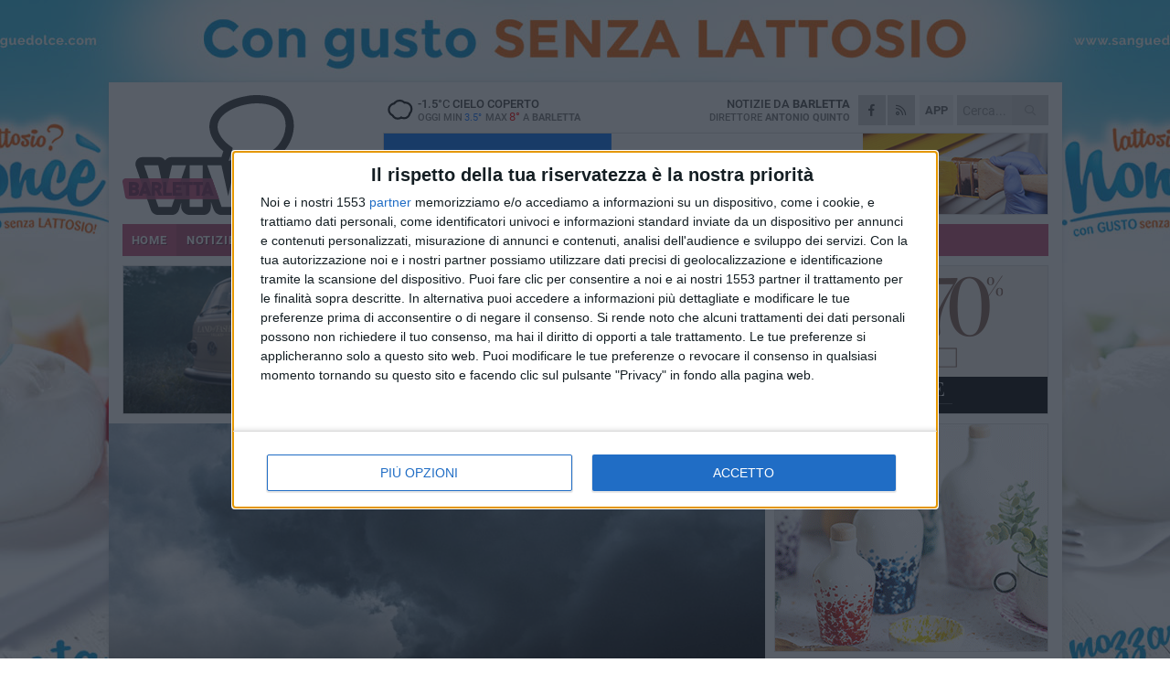

--- FILE ---
content_type: text/html; charset=utf-8
request_url: https://www.barlettaviva.it/notizie/allerta-meteo-gialla-in-puglia-compresa-anche-barletta/
body_size: 19171
content:
<!DOCTYPE html>
<html lang="it" class="response svg fxd ">
<head prefix="og: http://ogp.me/ns# fb: http://ogp.me/ns/fb#">
    <title>Allerta meteo gialla in Puglia, compresa anche Barletta</title>
    <meta name="description" content="Previste precipitazioni isolate su zone interne " />
<meta name="viewport" content="width=device-width, initial-scale=1.0">    <meta name="apple-mobile-web-app-title" content="BarlettaViva">
    <meta name="apple-mobile-web-app-status-bar-style" content="black-translucent">
<link rel="canonical" href="https://www.barlettaviva.it/notizie/allerta-meteo-gialla-in-puglia-compresa-anche-barletta/" />    <link rel="amphtml" href="https://www.barlettaviva.it/amp/notizie/allerta-meteo-gialla-in-puglia-compresa-anche-barletta/" />                    <link rel="apple-touch-icon" href="https://static.gocity.it/barlettaviva/img/touch-60.png">
    <link rel="apple-touch-icon" sizes="76x76" href="https://static.gocity.it/barlettaviva/img/touch-76.png">
    <link rel="apple-touch-icon" sizes="120x120" href="https://static.gocity.it/barlettaviva/img/touch-120.png">
    <link rel="apple-touch-icon" sizes="152x152" href="https://static.gocity.it/barlettaviva/img/touch-152.png">
    <link rel="icon" href="https://static.gocity.it/barlettaviva/img/favicon.ico" type="image/x-icon" />
    <link rel="icon" type="image/png" href="https://static.gocity.it/barlettaviva/img/favicon-32x32.png" sizes="32x32" />
    <link rel="icon" type="image/png" href="https://static.gocity.it/barlettaviva/img/favicon-16x16.png" sizes="16x16" />
    <link rel="alternate" type="application/rss+xml" href="https://www.barlettaviva.it/rss/" title="RSS feed BarlettaViva" />
    <meta property="og:type" content="article" />
<meta property="og:url" content="https://www.barlettaviva.it/notizie/allerta-meteo-gialla-in-puglia-compresa-anche-barletta/" />    <meta property="og:site_name" content="BarlettaViva" />
<meta property="fb:app_id" content="2739782986146343" />    <meta property="fb:pages" content="293345497210" /><meta property="article:publisher" content="293345497210" />    <meta property="og:title" content="Allerta meteo gialla in Puglia, compresa anche Barletta" />
    <meta property="og:description" content="Previste precipitazioni isolate su zone interne " />
    <meta property="og:image" content="https://barletta.gocity.it/library/media/maltempo(2).jpg" />
    <meta property="article:section" content="Territorio" />
    <meta property="article:published_time" content="2022-05-17T13:25:24 GMT" />
    <meta property="article:modified_time" content="2022-05-17T13:25:24 GMT" />
<meta name="language" content="italian" /><meta name="google-site-verification" content="lVZ2xRKZZinZeINxsKhH4pQiCslo1ySSQ0WLlWmDSqc" /><meta name="msvalidate.01" content="4BFAE9A7E4A3E9C22EA5C6CCD2C5FDE3" /><meta name="propeller" content="97c703d086db92c5be0a581ac6a485ef" />    <link href="/bundles/css?v=dEeyNGnslQSdMQALmI0cEwyeZYLMDaeLtsKTp10fewU1" rel="preload" as="style" /><link href="/bundles/css?v=dEeyNGnslQSdMQALmI0cEwyeZYLMDaeLtsKTp10fewU1" rel="stylesheet"/>

    <link href="/bundles/deferred?v=EI2w7refD0IkrP_INU39w6BvGGKgAPw3aeDdDjBHlqI1" rel="preload" as="style" /><link href="/bundles/deferred?v=EI2w7refD0IkrP_INU39w6BvGGKgAPw3aeDdDjBHlqI1" rel="stylesheet"/>

    <link href="/bundles/icons?v=6URXDt_XKQp7_YTGi-536yZGVljGYpsX7yKYSj3eWm01" rel="preload" as="style" /><link href="/bundles/icons?v=6URXDt_XKQp7_YTGi-536yZGVljGYpsX7yKYSj3eWm01" rel="stylesheet"/>

    <link href="/style?v=142320" rel="stylesheet"><link href="/style?v=142320" rel="stylesheet" /><style>.svg #site-logo { background-image: url('https://static.gocity.it/barlettaviva/img/logo.svg');} .xmas.svg #site-logo { background-image: url('https://static.gocity.it/barlettaviva/img/logo-xmas.svg');} .svg .report-index #site .content, .report #site .content .section-logo span {background-image:url('https://static.gocity.it/barlettaviva/img/ireport.svg');} @media only screen and (max-width: 1023px) {.response.svg .collapse #site-logo { background-image: url('https://static.gocity.it/barlettaviva/img/logo-text-inv.svg'); }.response.svg.xmas .collapse #site-logo { background-image: url('https://static.gocity.it/barlettaviva/img/logo-text-inv-xmas.svg');}}
.ads-exp, .ads-exp a{max-height:70px;}</style>
    <script type="application/ld+json">[{ "@context": "http://schema.org", "@type":"WebSite","@id":"#website","name":"BarlettaViva", "alternateName":"BarlettaViva", "url":"https://www.barlettaviva.it", "potentialAction":{ "@type":"SearchAction","target":"https://www.barlettaviva.it/cerca/?search={search_term_string}","query-input":"required name=search_term_string"}}, { "@context": "http://schema.org", "@type":"Organization","@id":"#organization","name":"Viva Network","url":"http://www.vivanetwork.it", "logo":"http://www.vivanetwork.it/images/viva-network-logo.png", "sameAs":["https://www.facebook.com/viva24/"]}]</script>
    
        <script type="application/ld+json">{ "@context": "http://schema.org", "@type" : "NewsArticle", "headline" : "Allerta meteo gialla in Puglia, compresa anche Barletta", "alternativeHeadline" : "Allerta meteo gialla in Puglia, compresa anche Barletta. Previste precipitazioni isolate su zone interne ", "articleSection": "Territorio", "author":{"@type":"Person","name":"La Redazione"}, "dateCreated" : "2022-05-17T13:25:24Z", "datePublished" : "2022-05-17T13:25:24Z", "dateModified" : "2022-05-17T13:25:24Z", "publisher":{"@type":"Organization","name":"BarlettaViva", "logo":{"@type":"ImageObject","url":"https://static.gocity.it/barlettaviva/img/logo-text.png", "width" : 285, "height" : 30}}, "description" : "La sezione regionale della Protezione Civile ha diramato un'allerta meteo gialla relativa al territorio biscegliese e a tutta la Puglia, compresa anche Barletta, per rischio idrogeologico dovuto a temporali, attraverso il bollettino numero 137. Il provvedimento di potenziale criticità sarà in vigore fino alle ore 20 di martedì 17 maggio.Secondo il bollettino meteo, sono previste precipitazioni isolate su zone interne, a prevalente carattere di rovescio o temporale a evoluzione pomeridiana, con quantitativi cumulati generalmente deboli.", "mainEntityOfPage":{"@type":"URL"}, "url" : "https://www.barlettaviva.it/notizie/allerta-meteo-gialla-in-puglia-compresa-anche-barletta/", "image":{"@type":"ImageObject","url":"https://barletta.gocity.it/library/media/maltempo(2).jpg", "width":986, "height":657}}</script>

    
        <style>
    .bubble-color .btn.btn-action { background-color: #3B5734; border-color: #526C4B; box-shadow: 0px 1px 0px #32492C; }
    .bubble-color h3.story-title, .bubble-color span.story-title, div.bubble.bubble-color { background-color: #3f5c37; border-right: solid 4px #385231; }
    span.bubble-arrow.bubble-color { border-color: #3f5c37 transparent transparent transparent; }
    div.bubble.bubble-color img { border-color: #32492C; }
    .page-index .index span.title { color: #3f5c37; }
        </style>

    <script async src="//pagead2.googlesyndication.com/pagead/js/adsbygoogle.js"></script>
<link rel="stylesheet" href="https://assets.evolutionadv.it/networkviva_it/networkviva_it-CLS.css"><script src="https://assets.evolutionadv.it/networkviva_it/networkviva_it.new.js" data-cfasync="false"></script>    </head>
<body class="non-graphic collapse splitted news ">
    
    <span class="ads-skin-containter" data-url="/adv/skin/99/"></span>
    <div id="site">
        <div id="main" class="container">
            <div id="header-wrapper">
    <div class="container">
        <header id="header">
            <div id="header-overlay"></div>
            <div id="header-main">
                <div id="header-logo">                    <div id="site-logo" >
                        <a href="/">BarlettaViva</a>
                        <img class="print" src="https://static.gocity.it/barlettaviva/img/logo.png" />
                    </div>
                    <div id="header-fanpage">
                        <div id="fanpage">
                        <span class="fan-counter">68.666</span>
                            <a id="fanpage-button" href="https://www.facebook.com/barlettaviva/" target="_blank" rel="nofollow">FANPAGE</a>
                        </div>
                    </div>
                </div>
                <div id="header-logo-url" class="print">barlettaviva.it</div>
                <div id="header-middle">
                    <div id="header-middle-top">
                        <div id="header-meteo">
    <a href="/meteo/" title="Previsioni meteo a Barletta"><div id="meteo-header" class="meteo-icon"><canvas width="28" height="28" data-icon="04n" data-color="" class="icon"></canvas></div></a>
        <div class="meteo">
            <a href="/meteo/" title="Previsioni meteo a Barletta">
-1.5<span>°C</span> cielo coperto                <div class="meteo-temp">Oggi Min<span class="meteo-min">3.5°</span>Max<span class="meteo-max">8°</span> a <strong>Barletta</strong></div>
            </a>
        </div>

                        </div>
                        <div class="search-block">
                            <form action="/cerca/" method="GET">
                                <input type="search" class="search" name="search" placeholder="Cerca..." />
                                <button class="icon"><i class="far fa-search"></i></button>
                            </form>
                        </div>
<a href="http://m.barlettaviva.it/apps/download/"   target="_blank"  >
                            <div id="header-app">APP</div>
                        </a>                        <div id="header-social">
                            <a href="https://www.facebook.com/barlettaviva" target="_blank"><i class="fab fa-facebook-f social social-facebook"></i></a>                            <a href="/rss/" title="BarlettaViva - Feed Rss"><i class="far fa-rss social social-rss"></i></a>
                        </div>
                        <div id="header-daily">
                            <p class="tagline">Notizie da <strong>Barletta</strong><span>Direttore <strong>Antonio Quinto</strong></span></p>
                        </div>
                        <div class="clear"></div>
                    </div>
                    <div id="header-banner">

<div class="ads-containter" data-url="/adv/banner/5/"></div>
                    </div>
                    <div class="clear"></div>
                </div>
                <button type="button" id="menu-toggle" class="btn header-btn">
                    <span class="far fa-2x fa-bars"></span>
                    <span class="btn-undertext">Menu</span>
                </button><div id="mobile-weather">    <a href="/meteo/" title="Previsioni meteo a Barletta"><div id="mobile-meteo-header" class="meteo-icon"><canvas width="28" height="28" data-icon="04n" data-color="white" class="icon"></canvas></div></a>
        <div class="meteo">
            <a href="/meteo/" title="Previsioni meteo a Barletta">
-1.5<span>°C</span> cielo coperto                <div class="meteo-temp">Oggi Min<span class="meteo-min">3.5°</span>Max<span class="meteo-max">8°</span> a <strong>Barletta</strong></div>
            </a>
        </div>
</div>
            </div>
            <div class="clear"></div>
            <div id="menu">
                <nav>
                    <ul>

            <li class="firstitem">
                <a href="/" >HOME</a>
            </li>
            <li class="open">
                <a href="/notizie/" >NOTIZIE</a>
                <span class="expander"></span>
                <ul>
<li ><a href="/notizie/?cat=cultura-e-spettacoli">Religioni</a></li>
<li ><a href="/notizie/?cat=la-citta">La città</a></li>
<li ><a href="/notizie/?cat=cronaca">Cronaca</a></li>
<li ><a href="/notizie/?cat=politica">Politica</a></li>
<li ><a href="/notizie/?cat=palazzo-di-citta-governo-istituzionale">Istituzionale</a></li>
<li class="open"><a href="/notizie/?cat=ambiente-territorio">Territorio</a></li>
<li ><a href="/notizie/?cat=eventi">Eventi</a></li>
<li ><a href="/notizie/?cat=servizi-sociali">Servizi sociali</a></li>
<li ><a href="/notizie/?cat=scuola-e-formazione">Scuola e Lavoro</a></li>
<li ><a href="/notizie/?cat=associazioni">Associazioni</a></li>
                </ul>
            </li>
            <li >
                <a href="/sport/" >SPORT</a>
                <span class="expander"></span>
                <ul>
<li ><a href="/sport/?cat=calcio">Calcio</a></li>
<li ><a href="/sport/?cat=basket">Basket</a></li>
<li ><a href="/sport/?cat=volley">Volley</a></li>
<li ><a href="/sport/?cat=tennis">Tennis</a></li>
<li ><a href="/sport/?cat=arti-marziali">Arti Marziali</a></li>
<li ><a href="/sport/?cat=tennistavolo">Tennistavolo</a></li>
<li ><a href="/sport/?cat=scacchi">Scacchi</a></li>
<li ><a href="/sport/?cat=calcio-a-5">Calcio a 5</a></li>
<li ><a href="/sport/?cat=beach-soccer">Beach Soccer</a></li>
<li ><a href="/sport/?cat=altri-sport">Altri sport</a></li>
                </ul>
            </li>
            <li >
                <a href="/eventi/" >AGENDA</a>
            </li>
            <li >
                <a href="/rubriche/" >RUBRICHE</a>
                <span class="expander"></span>
                <ul>
<li ><a href="/rubriche/cara-barletta-ti-scrivo/">Cara Barletta ti scrivo</a></li>
<li ><a href="/rubriche/sicur-a-l-a-s-r-l-formazione/">Sicur.a.l.a S.r.l Formazione</a></li>
<li ><a href="/rubriche/barletta-giuridica/">Barletta Giuridica</a></li>
<li ><a href="/rubriche/bar-s-a-informa/">Bar.S.A. informa</a></li>
<li ><a href="/rubriche/auto-e-motori/">Auto e motori</a></li>
<li ><a href="/rubriche/in-web-veritas/">In Web Veritas</a></li>
                </ul>
            </li>
            <li >
                <a href="/ireport/" >iREPORT</a>
            </li>
            <li >
                <a href="/elezioni/" >AMMINISTRATIVE</a>
            </li>
            <li >
                <a href="/meteo/" >METEO</a>
            </li>
            <li >
                <a href="/video/" >VIDEO</a>
            </li>
<li class="search-block">
    <form action="/cerca/" method="GET">
        <input type="search" class="search" name="search" placeholder="Cerca..." />
        <button class="icon"><i class="far fa-search"></i></button>
    </form>
</li>
                    </ul>
                </nav>
            </div>
          </header>
    </div>
    <div class="clear"></div>
</div>


            <div class="ads-containter ads-mega ads-mega-page" data-url="/adv/banner/108/"></div>
            <div id="gctyvvadblck"></div>
            <div class="content-wrapper ">
                
                <div class="content-side-wrapper content-first">
                    
    <div class="content categorized">
        <article class=" mode2">
            <ul class="breadcrumbs noborder"><li><i class="far fa-angle-right"></i><a href="/" title="Home">Home</a></li><li><i class="far fa-angle-right"></i><a href="/notizie/" title="Notizie e aggiornamenti">Notizie e aggiornamenti</a></li></ul><script type="application/ld+json">{ "@context": "http://schema.org", "@type" : "BreadcrumbList", "itemListElement": [{ "@type": "ListItem", "position": 1, "item": { "@id": "https://www.barlettaviva.it/", "name": "Home" } },{ "@type": "ListItem", "position": 2, "item": { "@id": "https://www.barlettaviva.it/notizie/", "name": "Notizie e aggiornamenti" } }]}</script>
            <header>
                <figure><img src="https://barletta.gocity.it/library/media/maltempo(2).jpg" class="responsive content-img" alt="Maltempo" /><figcaption class="content-img-caption">Maltempo</figcaption></figure>
                <div>
                    <span class="category"  style="color:#3f5c37; background-color:#3f5c37">Territorio</span><h1>Allerta meteo gialla in Puglia, compresa anche Barletta</h1><p class="tagline">Previste precipitazioni isolate su zone interne <span></span></p>
                </div>
            </header>
            <div class="clear"></div>
            <div class="contentdate">
                <span class="datezone">Barletta - </span>martedì 17 maggio 2022
<span class="datetime"><i class="far fa-clock"></i> 15.24</span>                                            </div>
            <div class="ads-containter ads-page ads-content" data-url="/adv/banner/80/"></div>            <div class="sharing" data-url="https://www.barlettaviva.it/notizie/allerta-meteo-gialla-in-puglia-compresa-anche-barletta/" data-title="Allerta meteo gialla in Puglia, compresa anche Barletta" data-counter="121" data-comments="0" data-app="2739782986146343"></div>
            <div id="author" class="author right"><a  rel="author"><div><span class="author-top">A cura di</span><span class="author-name"> La Redazione</span></div></a></div><div class="clear"></div>
            <div class="clear"></div>
            <div class="ads-containter ads-custom " ><div id="video-evo-player" class="player_evolution"><span class="evo-label-logo">Powered by <a target="_blank" href="https://evolutiongroup.digital/"><img src="https://evolutiongroup.digital/wp-content/themes/evolution_group/assets/static/logo/logo-evolutiongroup-black.svg" alt="powered by evolution group"></a></span></div></div>
            
            <div class="p first">La sezione regionale della Protezione Civile ha diramato un'allerta meteo gialla relativa al territorio biscegliese e a tutta la Puglia, compresa anche Barletta, per rischio idrogeologico dovuto a temporali, attraverso il bollettino numero 137. Il provvedimento di potenziale criticità sarà in vigore fino alle ore 20 di martedì 17 maggio.<br /><br />Secondo il bollettino meteo, sono previste precipitazioni isolate su zone interne, a prevalente carattere di rovescio o temporale a evoluzione pomeridiana, con quantitativi cumulati generalmente deboli.<div class="fb-quote"></div></div>
                    </article>
        
        <ul class="tags bottom"><li>allerta meteo</li></ul>

        
<div class="ads-containter ads-custom  ads-page ads-content ads-content-btm"><div class="PCT2248"><script>if("none"!=window.getComputedStyle(document.currentScript.parentElement.parentElement).getPropertyValue("display")){var e=document.createElement("ins");e.setAttribute("data-revive-zoneid","2248"),e.setAttribute("data-revive-id","e590432163035a6e5fc26dac29dd7e0b"),document.currentScript.parentElement.appendChild(e)}</script><script async src="//adv.presscommtech.com/www/delivery/asyncjs.php"></script></div></div>
        <div class="comments" id="comments"><div class="fb-comments" data-href="https://www.barlettaviva.it/notizie/allerta-meteo-gialla-in-puglia-compresa-anche-barletta/" data-width="100%" data-numposts="5" ></div><div class="clear"></div></div>
        <ins data-revive-zoneid="2251" data-revive-id="e590432163035a6e5fc26dac29dd7e0b"></ins><script async src="//adv.presscommtech.com/www/delivery/asyncjs.php"></script>
<div class="ads-containter ads-page" data-url="/adv/banner/93/"></div>
<div class="ads-containter ads-page" data-url="/adv/banner/81/"></div>
 <div class="ads ads-responsive g-ads" ><ins class="adsbygoogle" style="display:block;width:468px;height:60px" data-ad-client="ca-pub-7787459891407465" data-ad-slot="7721169835" ></ins><script>(adsbygoogle = window.adsbygoogle || []).push({});</script></div>
        
            <div class="story-wrapper tag-story">
            <span class="story-title bubble">Altri contenuti a tema</span>
            <span class="bubble-arrow"></span>
        <div class="story-list">
                <div class="story ">
                        
                            <a href="/notizie/domani-allerta-arancione-in-puglia-attese-piogge-intense-e-forti-temporali/" >
                                <img src="https://barletta.gocity.it/library/media/big_nuvole1(1).jpg" alt="Domani allerta arancione in Puglia: attese piogge e temporali" />
                            </a>
                                                                                                <span class="title"><a href="/notizie/domani-allerta-arancione-in-puglia-attese-piogge-intense-e-forti-temporali/" >Domani allerta arancione in Puglia: attese piogge e temporali</a></span>
<span class="subtitle">La Protezione Civile regionale emette un avviso valido da mezzanotte per le successive 20 ore</span>                </div>
                <div class="story ">
                        
                            <a href="/notizie/meteo-peggioramento-in-arrivo-allerta-gialla-in-puglia/" >
                                <img src="https://barletta.gocity.it/library/media/big_pioggiaj.jpg" alt="Meteo, peggioramento in arrivo: allerta gialla in Puglia" />
                            </a>
                                                                                                <span class="title"><a href="/notizie/meteo-peggioramento-in-arrivo-allerta-gialla-in-puglia/" >Meteo, peggioramento in arrivo: allerta gialla in Puglia</a></span>
<span class="subtitle">Avviso della Sezione Protezione Civile della Regione Puglia</span>                </div>
                <div class="story ">
                        
                            <a href="/notizie/forte-vento-da-questa-notte-e-allerta-gialla-anche-su-barletta/" >
                                <img src="https://barletta.gocity.it/library/media/big_mark_konig_osyypapgijw_unsplash.jpg" alt="Forte vento, da questa notte &#232; allerta gialla anche su Barletta" />
                            </a>
                                                                        <span class="storycategory"   style="color:#8a0009;background-color:#8a0009"  >La città</span>                        <span class="title"><a href="/notizie/forte-vento-da-questa-notte-e-allerta-gialla-anche-su-barletta/" >Forte vento, da questa notte &#232; allerta gialla anche su Barletta</a></span>
<span class="subtitle">Disposizione della Regione Puglia valida per 24-36 ore</span>                </div>
                <div class="story ">
                        
                            <a href="/notizie/allerta-meteo-arancione-a-barletta-per-oggi/" >
                                <img src="https://barletta.gocity.it/library/media/big_pioggia1(1).jpg" alt="Allerta meteo arancione a Barletta per oggi" />
                            </a>
                                                                        <span class="storycategory"   style="color:#8a0009;background-color:#8a0009"  >La città</span>                        <span class="title"><a href="/notizie/allerta-meteo-arancione-a-barletta-per-oggi/" >Allerta meteo arancione a Barletta per oggi</a></span>
<span class="subtitle">Previste precipitazioni diffuse</span>                </div>
                <div class="story ">
                        
                            <a href="/notizie/prosegue-l-allerta-meteo-oggi-chiusi-a-barletta-cimitero-castello-e-villa-bonelli/" >
                                <img src="https://barletta.gocity.it/library/media/big_20230318_113227_exposure.jpg" alt="Prosegue l&#39;allerta meteo: oggi chiusi a Barletta cimitero, castello e villa Bonelli" />
                            </a>
                                                                        <span class="storycategory"   style="color:#8a0009;background-color:#8a0009"  >La città</span>                        <span class="title"><a href="/notizie/prosegue-l-allerta-meteo-oggi-chiusi-a-barletta-cimitero-castello-e-villa-bonelli/" >Prosegue l&#39;allerta meteo: oggi chiusi a Barletta cimitero, castello e villa Bonelli</a></span>
<span class="subtitle">L&#39;ordinanza del sindaco per consentire il ripristino dei luoghi dopo la bomba d&#39;acqua</span>                </div>
                <div class="story ">
                        
                            <a href="/notizie/arrivano-le-piogge-allerta-gialla-in-puglia-per-temporali/" >
                                <img src="https://barletta.gocity.it/library/media/big_pioggia1(3).jpg" alt="Arrivano le piogge: allerta gialla in Puglia per temporali" />
                            </a>
                                                                                                <span class="title"><a href="/notizie/arrivano-le-piogge-allerta-gialla-in-puglia-per-temporali/" >Arrivano le piogge: allerta gialla in Puglia per temporali</a></span>
<span class="subtitle">La Protezione Civile ha diramato un messaggio di allerta per la giornata di domani</span>                </div>
                <div class="story ">
                        
                            <a href="/notizie/arriva-la-pioggia-allerta-meteo-gialla-dalla-mezzanotte-del-17-aprile/" >
                                <img src="https://barletta.gocity.it/library/media/big_ombrello.jpg" alt="Arriva la pioggia: allerta meteo gialla dalla mezzanotte del 17 aprile" />
                            </a>
                                                                                                <span class="title"><a href="/notizie/arriva-la-pioggia-allerta-meteo-gialla-dalla-mezzanotte-del-17-aprile/" >Arriva la pioggia: allerta meteo gialla dalla mezzanotte del 17 aprile</a></span>
<span class="subtitle">Avviso della Sezione Protezione Civile della Regione Puglia</span>                </div>
                <div class="story ">
                        
                            <a href="/notizie/pioggia-e-vento-fino-a-questa-sera-allerta-gialla-a-barletta/" >
                                <img src="https://barletta.gocity.it/library/media/big_ombrello.jpg" alt="Pioggia e vento, fino a questa sera allerta gialla a Barletta" />
                            </a>
                                                                        <span class="storycategory"   style="color:#174dab;background-color:#174dab"  >Attualità</span>                        <span class="title"><a href="/notizie/pioggia-e-vento-fino-a-questa-sera-allerta-gialla-a-barletta/" >Pioggia e vento, fino a questa sera allerta gialla a Barletta</a></span>
<span class="subtitle">L&#39;avviso della Sezione Protezione Civile della Regione Puglia per l&#39;area adriatica</span>                </div>
        </div>
    </div>

<div class="ads-containter ads-custom  ads-page ads-content"><div class="PCT2249"><script>if("none"!=window.getComputedStyle(document.currentScript.parentElement.parentElement).getPropertyValue("display")){var e=document.createElement("ins");e.setAttribute("data-revive-zoneid","2249"),e.setAttribute("data-revive-id","e590432163035a6e5fc26dac29dd7e0b"),document.currentScript.parentElement.appendChild(e)}</script><script async src="//adv.presscommtech.com/www/delivery/asyncjs.php"></script></div></div>
<div class="banner banner-color banner-newsletter">
    <div class="banner-right-side">
        <div class="banner-right-side-inside">
            <span class="newsletter-title">Iscriviti alla Newsletter</span>
<form action="/newsletter/" data-ajax="true" data-ajax-loading="#newsletter-loading" data-ajax-mode="replace" data-ajax-update="#newsletter-result" id="form0" method="post">                <input class="text buttoned" name="email" id="email" placeholder="Indirizzo e-mail" data-val="true" type="email" />
                        <button type="submit" class="button buttoned" id="newsletter-signup">Iscriviti</button>
                        <span class="newsletter-result" id="newsletter-result"></span>
                        <span class="newsletter-loading" id="newsletter-loading" style="display:none"><img src="/contents/img/UI/rolling.gif" alt="loading"/></span>
                        <span class="newsletter-validation-error" data-valmsg-for="email" data-valmsg-replace="true"></span>
</form>        </div><span class="bubble-arrow"></span>
        <span class="newsletter-info">Iscrivendoti accetti i <a href="/info/privacy/newsletter/" rel="nofollow">termini</a> e la <a href="/info/privacy/" rel="nofollow">privacy policy</a></span>
    </div>
    <div class="banner-left-side">
        <img src="/contents/img/UI/newsletter-email.png" alt="Newsletter" width="100"/>
        <div class="clear"></div>
        Ricevi aggiornamenti e contenuti da Barletta <span>gratis</span> nella tua e-mail
    </div>
    <div class="clear"></div>
</div>
        
    <div class="index-wrapper">
        <div class="index-list index-list-mode10 index-list-10">
                <div class="index">
                    
<a href="/notizie/un-abbraccio-che-unisce-l-istituto-archimede-nel-ricordo-del-professor-riccardo-verderosa/" ><div class="boxed-img"><img src="https://barletta.gocity.it/library/media/bigbox_whatsapp_image_2026_01_07_at_174607j.jpg" alt="Un abbraccio che unisce l’Istituto Archimede nel ricordo del professor Riccardo Verderosa" /></div></a>                                        <div class="boxed-title boxed-title-dated ">
<span class="date">
                                
                                7 gennaio 2026
                            </span>                        <span class="title"><a href="/notizie/un-abbraccio-che-unisce-l-istituto-archimede-nel-ricordo-del-professor-riccardo-verderosa/" >Un abbraccio che unisce l’Istituto Archimede nel ricordo del professor Riccardo Verderosa</a></span>
                                            </div>
                </div>
                <div class="index">
                    
<a href="/sport/prima-categoria-coppa-puglia-l-etra-barletta-ne-fa-quattro-a-bisceglie/" ><div class="boxed-img"><img src="https://barletta.gocity.it/library/media/bigbox_whatsapp_image_2026_01_06_at_110530j.jpg" alt="Prima Categoria Coppa Puglia: l'Etra Barletta ne fa quattro a Bisceglie" /></div></a>                                        <div class="boxed-title boxed-title-dated ">
<span class="date">
                                
                                7 gennaio 2026
                            </span>                        <span class="title"><a href="/sport/prima-categoria-coppa-puglia-l-etra-barletta-ne-fa-quattro-a-bisceglie/" >Prima Categoria Coppa Puglia: l&#39;Etra Barletta ne fa quattro a Bisceglie</a></span>
                                            </div>
                </div>
                <div class="index">
                    
<a href="/notizie/a-natale-si-dona-due-volte-a-barletta-giochi-e-sorrisi-per-i-bimbi-che-piu-ne-hanno-bisogno/" ><div class="boxed-img"><img src="https://barletta.gocity.it/library/media/bigbox_consegna_doni_avis_social_art_fatti_di_sogni_(1)j.jpg" alt="“A Natale dona due volte”, a Barletta giochi e sorrisi per i bimbi che più ne hanno bisogno" /></div></a>                                        <div class="boxed-title boxed-title-dated ">
<span class="date">
                                
                                7 gennaio 2026
                            </span>                        <span class="title"><a href="/notizie/a-natale-si-dona-due-volte-a-barletta-giochi-e-sorrisi-per-i-bimbi-che-piu-ne-hanno-bisogno/" >“A Natale dona due volte”, a Barletta giochi e sorrisi per i bimbi che pi&#249; ne hanno bisogno</a></span>
                                            </div>
                </div>
                <div class="index">
                    
<a href="/notizie/7-gennaio-festa-del-tricolore-la-nota-di-anmig-barletta/" ><div class="boxed-img"><img src="https://barletta.gocity.it/library/media/bigbox_flag_of_italy_1546962716cko.jpg" alt="7 gennaio, festa del Tricolore: la nota di ANMIG Barletta" /></div></a>                                        <div class="boxed-title boxed-title-dated ">
<span class="date">
                                
                                7 gennaio 2026
                            </span>                        <span class="title"><a href="/notizie/7-gennaio-festa-del-tricolore-la-nota-di-anmig-barletta/" >7 gennaio, festa del Tricolore: la nota di ANMIG Barletta</a></span>
                                            </div>
                </div>
                <div class="index">
                    
<a href="/notizie/rete-civica-quando-il-racconto-non-basta-barletta-chiede-governo-e-non-giustificazioni/" ><div class="boxed-img"><img src="https://barletta.gocity.it/library/media/bigbox_rete_civica_barlettaj.jpg" alt="Rete Civica: «Quando il racconto non basta, Barletta chiede governo e non giustificazioni»" /></div></a>                                        <div class="boxed-title boxed-title-dated ">
<span class="date">
                                
                                7 gennaio 2026
                            </span>                        <span class="title"><a href="/notizie/rete-civica-quando-il-racconto-non-basta-barletta-chiede-governo-e-non-giustificazioni/" >Rete Civica: &#171;Quando il racconto non basta, Barletta chiede governo e non giustificazioni&#187;</a></span>
                                            </div>
                </div>
                <div class="index">
                    
<a href="/sport/terza-categoria-inizio-negativo-di-2026-per-le-squadre-barlettane/" ><div class="boxed-img"><img src="https://barletta.gocity.it/library/media/bigbox_calcio(5).jpg" alt="Terza Categoria: inizio negativo di 2026 per le squadre barlettane" /></div></a>                                        <div class="boxed-title boxed-title-dated ">
<span class="date">
                                
                                7 gennaio 2026
                            </span>                        <span class="title"><a href="/sport/terza-categoria-inizio-negativo-di-2026-per-le-squadre-barlettane/" >Terza Categoria: inizio negativo di 2026 per le squadre barlettane</a></span>
                                            </div>
                </div>
                <div class="index">
                    
<a href="/notizie/nostalgia-90-barletta-fa-un-tuffo-nel-passato/" ><div class="boxed-img"><img src="https://barletta.gocity.it/library/media/bigbox_f5684541_1d15_491f_ab4d_8014aa134607j.jpg" alt="Nostalgia '90, Barletta fa un tuffo nel passato" /></div></a>                                        <div class="boxed-title boxed-title-dated ">
<span class="date">
                                
                                6 gennaio 2026
                            </span>                        <span class="title"><a href="/notizie/nostalgia-90-barletta-fa-un-tuffo-nel-passato/" >Nostalgia &#39;90, Barletta fa un tuffo nel passato</a></span>
                                            </div>
                </div>
                <div class="index">
                    
<a href="/notizie/piano-casa-pnrr-e-sicurezza-cannito-fa-il-punto-sul-presente-e-il-futuro-di-barletta/" ><div class="boxed-img"><img src="https://barletta.gocity.it/library/media/bigbox_sindaco_cosimo_cannito_copyright_ida_vinella.jpg" alt="Piano Casa, Pnrr e sicurezza: Cannito fa il punto sul presente e il futuro di Barletta" /></div></a>                                        <div class="boxed-title boxed-title-dated ">
<span class="date">
                                
                                6 gennaio 2026
                            </span>                        <span class="title"><a href="/notizie/piano-casa-pnrr-e-sicurezza-cannito-fa-il-punto-sul-presente-e-il-futuro-di-barletta/" >Piano Casa, Pnrr e sicurezza: Cannito fa il punto sul presente e il futuro di Barletta</a></span>
                                            </div>
                </div>
                <div class="index">
                    
<a href="/notizie/divieto-di-sosta-in-via-dei-muratori-dopo-il-consiglio-comunale-i-dubbi-restano-aperti/" ><div class="boxed-img"><img src="https://barletta.gocity.it/library/media/bigbox_img_2690j.jpg" alt="Divieto di sosta in via dei Muratori, dopo il consiglio comunale i dubbi restano aperti" /></div></a>                                        <div class="boxed-title boxed-title-dated ">
<span class="date">
                                
                                6 gennaio 2026
                            </span>                        <span class="title"><a href="/notizie/divieto-di-sosta-in-via-dei-muratori-dopo-il-consiglio-comunale-i-dubbi-restano-aperti/" >Divieto di sosta in via dei Muratori, dopo il consiglio comunale i dubbi restano aperti</a></span>
                                            </div>
                </div>
                <div class="index">
                    
<a href="/notizie/befana-in-pediatria-con-l-associazione-vicini-al-cittadino/" ><div class="boxed-img"><img src="https://barletta.gocity.it/library/media/bigbox_img_3446j.jpg" alt="Befana in pediatria con l'associazione Vicini al Cittadino" /></div></a>                                        <div class="boxed-title boxed-title-dated ">
<span class="date">
                                
                                6 gennaio 2026
                            </span>                        <span class="title"><a href="/notizie/befana-in-pediatria-con-l-associazione-vicini-al-cittadino/" >Befana in pediatria con l&#39;associazione Vicini al Cittadino</a></span>
                                            </div>
                </div>
        </div>
    </div>

    </div>

                </div>
                <div class="right-side-wrapper">
                    
    
    
    <div class="ads-containter ads-side" data-url="/adv/banner/80/"></div>
    <div class="right-pack">
<div class="ads-containter ads-side" data-url="/adv/banner/93/"></div>
<div class="ads-containter ads-side" data-url="/adv/banner/81/"></div>
<div class="ads-native-container " data-url="/adv/native/31/"></div><div class="clear"></div>

<div class="ads-containter ads-custom  ads-side"><div class="PCT2248"><script>if("none"!=window.getComputedStyle(document.currentScript.parentElement.parentElement).getPropertyValue("display")){var e=document.createElement("ins");e.setAttribute("data-revive-zoneid","2248"),e.setAttribute("data-revive-id","e590432163035a6e5fc26dac29dd7e0b"),document.currentScript.parentElement.appendChild(e)}</script><script async src="//adv.presscommtech.com/www/delivery/asyncjs.php"></script></div></div>
    </div>
    <div class="right-pack right-pack-light">
<div class="ads-containter ads-custom  ads-side"><div class="PCT2249"><script>if("none"!=window.getComputedStyle(document.currentScript.parentElement.parentElement).getPropertyValue("display")){var e=document.createElement("ins");e.setAttribute("data-revive-zoneid","2249"),e.setAttribute("data-revive-id","e590432163035a6e5fc26dac29dd7e0b"),document.currentScript.parentElement.appendChild(e)}</script><script async src="//adv.presscommtech.com/www/delivery/asyncjs.php"></script></div></div>
<div class="ads-containter" data-url="/adv/banner/82/"></div>
        <div id="right-affix">
    <div class="side-wrapper">
            <div class="side-title">Pi&#249; letti questa settimana</div>
        <div class="side-list">
                <div class="side ">
                    <a href="/notizie/barletta-festeggia-la-centenaria-grazia-piccinni/" >
                        
<img src="https://barletta.gocity.it/library/media/box_100_annij.jpg" alt="Barletta festeggia la centenaria Grazia Piccinni" />                                                                            <span class="date">venerd&#236; 2 gennaio</span>
                                                <span class="title">Barletta festeggia la centenaria Grazia Piccinni</span>
                    </a>
                </div>
                <div class="side ">
                    <a href="/notizie/nostalgia90-in-largo-ariosto-l-evento-si-fara/" >
                        
<img src="https://barletta.gocity.it/library/media/box_matthew_jungling_l3abtqey38e_unsplash.jpg" alt="Nostalgia90 in Largo Ariosto, l&#39;evento si far&#224;" />                                                                            <span class="date">luned&#236; 5 gennaio</span>
                                                <span class="title">Nostalgia90 in Largo Ariosto, l&#39;evento si far&#224;</span>
                    </a>
                </div>
                <div class="side ">
                    <a href="/notizie/il-piaggio-ciao-arcobaleno-del-barlettano-michele-spadaro-sulla-rivista-l-officina-del-vespista/" >
                        
<img src="https://barletta.gocity.it/library/media/box_copia_di_ridimensione_immagine_(2).jpg" alt="Il &quot;Piaggio Ciao Arcobaleno&quot; del barlettano Michele Spadaro sulla rivista &quot;L&#39;Officina del Vespista&quot;" />                                                                            <span class="date">sabato 3 gennaio</span>
                                                <span class="title">Il &quot;Piaggio Ciao Arcobaleno&quot; del barlettano Michele Spadaro sulla rivista &quot;L&#39;Officina del Vespista&quot;</span>
                    </a>
                </div>
                <div class="side ">
                    <a href="/notizie/time-lo-spot-del-regista-barlettano-per-la-mostra-luce-improvvisa-de-nittis-la-fotografia-e-l-impressione-del-reale/" >
                        
<img src="https://barletta.gocity.it/library/media/box_whatsapp_image_2026_01_03_at_104415j.jpg" alt="&quot;Time&quot;, lo spot del regista barlettano per la mostra&#160;&quot;Luce Improvvisa: De Nittis, la fotografia e l&#39;impressione del reale&quot;" />                                                                            <span class="date">sabato 3 gennaio</span>
                                                <span class="title">&quot;Time&quot;, lo spot del regista barlettano per la mostra&#160;&quot;Luce Improvvisa: De Nittis, la fotografia e l&#39;impressione del reale&quot;</span>
                    </a>
                </div>
                <div class="side ">
                    <a href="/notizie/nostalgia-90-barletta-fa-un-tuffo-nel-passato/" >
                        
<img src="https://barletta.gocity.it/library/media/box_f5684541_1d15_491f_ab4d_8014aa134607j.jpg" alt="Nostalgia &#39;90, Barletta fa un tuffo nel passato" />                                                                            <span class="date">marted&#236; 6 gennaio</span>
                                                <span class="title">Nostalgia &#39;90, Barletta fa un tuffo nel passato</span>
                    </a>
                </div>
                <div class="side ">
                    <a href="/notizie/dario-damiani-nella-legge-finanziaria-1-5-milioni-di-euro-per-le-urbanizzazioni-nelle-zone-produttive/" >
                        <span class="fb_comments_count comments-count">1</span> <span class="comments-label"></span>
<img src="https://barletta.gocity.it/library/media/box_inaugurazione_ufficio_scolastico_barletta_(13).jpg" alt="Dario Damiani: &#171;Nella legge finanziaria 1,5 milioni di euro per le urbanizzazioni nelle zone produttive&#187;" />                                                                            <span class="date">venerd&#236; 2 gennaio</span>
                                                <span class="title">Dario Damiani: &#171;Nella legge finanziaria 1,5 milioni di euro per le urbanizzazioni nelle zone produttive&#187;</span>
                    </a>
                </div>
        </div>
    </div>
         <div class="ads  g-ads" ><ins class="adsbygoogle" style="display:block;width:300px;height:250px" data-ad-client="ca-pub-3454615937939067" data-ad-slot="8610254161" ></ins><script>(adsbygoogle = window.adsbygoogle || []).push({});</script></div>
    </div></div>


    

                </div>
            </div>
            <div class="clear"></div>
            <div class="clear"></div>
<div id="prefooter-wrapper">
    <div class="container">
<nav id="footer-menu">
        <ul>
                <li class="container"><a href="/notizie/" title="Notizie" >Notizie da Barletta</a>
                        <ul>
<li><a href="/notizie/?cat=cultura-e-spettacoli" title="Religioni">Religioni</a></li><li><a href="/notizie/?cat=la-citta" title="La città">La città</a></li><li><a href="/notizie/?cat=cronaca" title="Cronaca">Cronaca</a></li><li><a href="/notizie/?cat=politica" title="Politica">Politica</a></li><li><a href="/notizie/?cat=palazzo-di-citta-governo-istituzionale" title="Istituzionale">Istituzionale</a></li><li><a href="/notizie/?cat=ambiente-territorio" title="Territorio">Territorio</a></li><li><a href="/notizie/?cat=eventi" title="Eventi">Eventi</a></li><li><a href="/notizie/?cat=servizi-sociali" title="Servizi sociali">Servizi sociali</a></li><li><a href="/notizie/?cat=scuola-e-formazione" title="Scuola e Lavoro">Scuola e Lavoro</a></li><li><a href="/notizie/?cat=associazioni" title="Associazioni">Associazioni</a></li>                        </ul>
                </li>
                <li class="container"><a href="/sport/" title="Sport" >Notizie sportive</a>
                        <ul>
<li><a href="/sport/?cat=calcio" title="Calcio">Calcio</a></li><li><a href="/sport/?cat=basket" title="Basket">Basket</a></li><li><a href="/sport/?cat=volley" title="Volley">Volley</a></li><li><a href="/sport/?cat=tennis" title="Tennis">Tennis</a></li><li><a href="/sport/?cat=arti-marziali" title="Arti Marziali">Arti Marziali</a></li><li><a href="/sport/?cat=tennistavolo" title="Tennistavolo">Tennistavolo</a></li><li><a href="/sport/?cat=scacchi" title="Scacchi">Scacchi</a></li><li><a href="/sport/?cat=calcio-a-5" title="Calcio a 5">Calcio a 5</a></li><li><a href="/sport/?cat=beach-soccer" title="Beach Soccer">Beach Soccer</a></li><li><a href="/sport/?cat=altri-sport" title="Altri sport">Altri sport</a></li>                        </ul>
                </li>
                <li class="container"><a href="/eventi/" title="Agenda eventi" >Agenda eventi di Barletta</a>
                </li>
                <li class="container"><a href="/rubriche/" title="Rubriche" >Le Rubriche di BarlettaViva</a>
                        <ul>
<li><a href="/rubriche/cara-barletta-ti-scrivo/" title="Cara Barletta ti scrivo">Cara Barletta ti scrivo</a></li><li><a href="/rubriche/sicur-a-l-a-s-r-l-formazione/" title="Sicur.a.l.a S.r.l Formazione">Sicur.a.l.a S.r.l Formazione</a></li><li><a href="/rubriche/barletta-giuridica/" title="Barletta Giuridica">Barletta Giuridica</a></li><li><a href="/rubriche/bar-s-a-informa/" title="Bar.S.A. informa">Bar.S.A. informa</a></li><li><a href="/rubriche/auto-e-motori/" title="Auto e motori">Auto e motori</a></li><li><a href="/rubriche/in-web-veritas/" title="In Web Veritas">In Web Veritas</a></li>                        </ul>
                </li>
                <li class="container"><a href="/ireport/" title="iReport le segnalazioni dei lettori" >Segnalazioni iReport</a>
                </li>
                <li class="container"><a href="/elezioni/" title="Elezioni amministrative" >Elezioni amministrative</a>
                </li>
                <li class="container"><a href="/meteo/" title="Previsioni meteo per Barletta" >Previsioni meteo</a>
                </li>
                <li class="container"><a href="/video/" title="BarlettaViva TV: i video della redazione" >Video</a>
                </li>
        </ul>
</nav>


        <div class="fixed-block-wrapper">
            <div class="fixed-block" id="footer-side">
<a href="http://m.barlettaviva.it/apps/download/"  target="_blank" >
                                                   <div id="footer-app-logo" class="left" style="background-image: url('https://static.gocity.it/barlettaviva/img/app.png')" ></div>
<div id="footer-app-qrcode" class="left" style="background-image: url('https://static.gocity.it/barlettaviva/img/app-qr.png')" ></div>                                                   <div id="footer-app">
                                                       <span>BarlettaViva APP</span>
                                                       <p>
                                                           Scarica l&#39;applicazione per iPhone, iPad e Android e ricevi notizie push
                                                       </p>
                                                   </div>
                                               </a>
                    <div class="clear"></div>
                <div class="other-block"><a id="newsletter"></a>
                    <span>Iscriviti alla Newsletter</span>
                    <p>
                        Registrati per ricevere aggiornamenti e contenuti da Barletta nella tua casella di posta <small>Iscrivendoti accetti i <a href="/info/privacy/newsletter/" rel="nofollow">termini</a> e la <a href="/info/privacy/" rel="nofollow">privacy policy</a></small>
                    </p>
<form action="/newsletter/" data-ajax="true" data-ajax-loading="#ft-newsletter-loading" data-ajax-mode="replace" data-ajax-update="#ft-newsletter-result" id="form1" method="post">                        <span class="newsletter-result" id="ft-newsletter-result"></span>
                        <span class="newsletter-loading" id="ft-newsletter-loading"><img src="/contents/img/UI/rolling.gif" alt="loading" /></span>
                        <span class="newsletter-validation-error" data-valmsg-for="email" data-valmsg-replace="true"></span>
                        <input class="text buttoned" name="email" id="ft-email" placeholder="Indirizzo e-mail" data-val="true" type="email" />
                        <button type="submit" class="button buttoned" id="ft-newsletter-signup">Iscriviti</button>
</form>                </div>
            </div>
            <div class="clear"></div>
        </div>
    </div>
    <div class="clear"></div>
</div>
<div id="footer-wrapper">
    <div class="container">      
            <div id="footer-logo">
                <a title="InnovaNews" href="http://www.innovanews.it" rel="nofollow" target="_blank"><img alt="InnovaNews" src="https://static.gocity.it/barlettaviva/img/innovanews.svg" /></a>
            </div>
            <div id="footer-links">
        <ul>
                <li ><a href="/info/" title="Contatti"  >Contatti</a></li>
                <li ><a href="/info/privacy/" title="Policy e Privacy"  >Policy e Privacy</a></li>
                <li class="badge"><a href="https://www.gocity.it/" title="GoCity News Platform"  rel="nofollow"   target="_blank" >GoCity News Platform</a></li>
        </ul>
   </div>

        <div class="clear"></div>
    </div>
</div>
<div id="postfooter-wrapper"><div class="container" id="postfooter"><div id="footer-daily">Notizie da <strong>Barletta</strong><span>Direttore <strong>Antonio Quinto</strong></span></div>&#169; 2001-2026 BarlettaViva &#232; un portale gestito da InnovaNews srl. Partita iva 08059640725. Testata giornalistica telematica registrata presso il Tribunale di Trani. Tutti i diritti riservati.
</div></div>
<div id="network-footer-wrapper">
        <div class="container">
<div id="network-footer-logo"><a   title="Viva Network"     href="http://www.vivanetwork.it" rel="nofollow" target="_blank"  ><img   alt="Viva Network"   src="https://static.gocity.it/traniviva/img/network.svg" /></a></div>            <div id="network-footer-links">
                    <ul>
                            <li class="network-current"><a href="https://www.barlettaviva.it" title="Notizie da BarlettaViva"   rel="nofollow"   >Barletta</a></li>
                            <li ><a href="https://www.andriaviva.it" title="Notizie da AndriaViva"   rel="nofollow"   >Andria</a></li>
                            <li ><a href="https://www.bariviva.it" title="Notizie da BariViva"   rel="nofollow"   >Bari</a></li>
                            <li ><a href="https://www.bisceglieviva.it" title="Notizie ed eventi da BisceglieViva"   rel="nofollow"   >Bisceglie</a></li>
                            <li ><a href="https://www.bitontoviva.it" title="Notizie da BitontoViva"   rel="nofollow"   >Bitonto</a></li>
                            <li ><a href="https://www.canosaviva.it" title="Notizie di Canosa di Puglia da CanosaViva"   rel="nofollow"   >Canosa</a></li>
                            <li ><a href="https://www.cerignolaviva.it" title="Notizie di Cerignola da CerignolaViva"   rel="nofollow"   >Cerignola</a></li>
                            <li ><a href="https://www.coratoviva.it" title="Notizie da CoratoViva"   rel="nofollow"   >Corato</a></li>
                            <li ><a href="https://www.giovinazzoviva.it" title="Notizie da GiovinazzoViva"   rel="nofollow"   >Giovinazzo</a></li>
                            <li ><a href="http://www.margheritaviva.it" title="Notizie da MargheritaViva"   rel="nofollow"   >Margherita di Savoia</a></li>
                            <li ><a href="http://www.minervinoviva.it" title="Notizie di Minervino Murge da MinervinoViva"   rel="nofollow"   >Minervino</a></li>
                            <li ><a href="http://www.modugnoviva.it" title="Notizie da ModugnoViva"   rel="nofollow"   >Modugno</a></li>
                            <li ><a href="https://www.molfettaviva.it" title="Notizie da MolfettaViva"   rel="nofollow"   >Molfetta</a></li>
                            <li ><a href="https://www.pugliaviva.it" title="Notizie dalla Puglia"   rel="nofollow"   >Puglia</a></li>
                            <li ><a href="https://www.ruvoviva.it" title="Notizie di Ruvo di Puglia da RuvoViva"   rel="nofollow"   >Ruvo</a></li>
                            <li ><a href="http://www.sanferdinandoviva.it" title="Notizie di San Ferdinando di Puglia da SanFerdinandoViva"   rel="nofollow"   >San Ferdinando</a></li>
                            <li ><a href="http://www.spinazzolaviva.it" title="Notizie da SpinazzolaViva"   rel="nofollow"   >Spinazzola</a></li>
                            <li ><a href="https://www.terlizziviva.it" title="Notizie da TerlizziViva"   rel="nofollow"   >Terlizzi</a></li>
                            <li ><a href="https://www.traniviva.it" title="Notizie ed eventi da TraniViva"   rel="nofollow"   >Trani</a></li>
                            <li ><a href="http://www.trinitapoliviva.it" title="Notizie da TrinitapoliViva"   rel="nofollow"   >Trinitapoli</a></li>
                    </ul>
            </div>
        </div>
</div>
        </div>
    </div>
    <script src="/Scripts/ads.js" type="text/javascript"></script>

<div class="ads-mobile-wrapper" id="ads-109"><div class="ads-containter ads-mobile" data-url="/adv/banner/109/"></div></div>
    <div id="gctyvvadblck-data"><div><i class="gctyvvadblck-img"></i><span>BarlettaViva funziona grazie ai messaggi pubblicitari che stai bloccando</span>Per mantenere questo sito gratuito ti chiediamo <a href="http://it.wikihow.com/Disattivare-AdBlock" target="_blank">disattivare il tuo AdBlock</a>. Grazie.</div></div>
    <script src="//ajax.googleapis.com/ajax/libs/jquery/2.1.3/jquery.min.js"></script>

    <script src="/bundles/scripts?v=ecZIzUHCqaYEjZn58BtJBt1K1ptLU_t8S7gUdTQS_GM1"></script>

        <!-- Google tag (gtag.js) -->
    <script async src="https://www.googletagmanager.com/gtag/js?id=G-YHEJEL44Q9"></script>
    <script>
        window.dataLayer = window.dataLayer || [];
        function gtag() { dataLayer.push(arguments); }
        gtag('js', new Date());

        gtag('config', 'G-YHEJEL44Q9');
    </script>

    <!-- Google tag (gtag.js) -->
    <script async src="https://www.googletagmanager.com/gtag/js?id=G-4GN0DFQEFF"></script>
    <script>
        window.dataLayer = window.dataLayer || [];
        function gtag() { dataLayer.push(arguments); }
        gtag('js', new Date());

        gtag('config', 'G-4GN0DFQEFF');
    </script>

    
    
    
    

    <script>
        window.addEventListener('DOMContentLoaded', function() {
            if (!jQuery.browser.mobile) {
                var bottom = $("#prefooter-wrapper").outerHeight() + $("#footer-wrapper").outerHeight() + $("#network-footer-wrapper").outerHeight() + $("#postfooter-wrapper").outerHeight() + 10;
                if ($(window).width() > 718 && $(window).width() < 1024) { bottom = bottom + 1200; }
                function calculateAffix(element, offset) { var top = $(element).offset().top - offset; $(element).affix({ offset: { top: top, bottom: bottom } }); }
 $(document).ajaxStop(function () { setTimeout(function () { calculateAffix("#right-affix", 10); }, 3000); });             }
        });
    </script>


    <div id="fb-root"></div><script>(function (d, s, id) { var fjs = d.getElementsByTagName(s)[0]; if (d.getElementById(id)) return; var js = d.createElement(s); js.id = id; js.src = "//connect.facebook.net/it_IT/sdk.js#xfbml=1&version=v3.2&appId=2739782986146343";  fjs.setAttribute('defer',''); fjs.setAttribute('async', ''); fjs.parentNode.insertBefore(js, fjs); }(document, 'script', 'facebook-jssdk'));</script>
<ins data-revive-zoneid="3945" data-revive-id="e590432163035a6e5fc26dac29dd7e0b"></ins><ins data-revive-zoneid="2250" data-revive-id="e590432163035a6e5fc26dac29dd7e0b"></ins><script async src="//adv.presscommtech.com/www/delivery/asyncjs.php"></script><script type="text/javascript" language="JavaScript" src="//codiceisp.shinystat.com/cgi-bin/getcod.cgi?USER=PCT-barlettaviv&NODW=yes&P=4" async="async"></script>            <!-- InMobi Choice. Consent Manager Tag v3.0 (for TCF 2.2) -->
        <script type="text/javascript" async=true>
            (function () {
                var host = window.location.hostname;
                var element = document.createElement('script');
                var firstScript = document.getElementsByTagName('script')[0];
                var url = 'https://cmp.inmobi.com'
                    .concat('/choice/', 'T_Mzd9bsmxbuZ', '/', host, '/choice.js?tag_version=V3');
                var uspTries = 0;
                var uspTriesLimit = 3;
                element.async = true;
                element.type = 'text/javascript';
                element.src = url;

                firstScript.parentNode.insertBefore(element, firstScript);

                function makeStub() {
                    var TCF_LOCATOR_NAME = '__tcfapiLocator';
                    var queue = [];
                    var win = window;
                    var cmpFrame;

                    function addFrame() {
                        var doc = win.document;
                        var otherCMP = !!(win.frames[TCF_LOCATOR_NAME]);

                        if (!otherCMP) {
                            if (doc.body) {
                                var iframe = doc.createElement('iframe');

                                iframe.style.cssText = 'display:none';
                                iframe.name = TCF_LOCATOR_NAME;
                                doc.body.appendChild(iframe);
                            } else {
                                setTimeout(addFrame, 5);
                            }
                        }
                        return !otherCMP;
                    }

                    function tcfAPIHandler() {
                        var gdprApplies;
                        var args = arguments;

                        if (!args.length) {
                            return queue;
                        } else if (args[0] === 'setGdprApplies') {
                            if (
                                args.length > 3 &&
                                args[2] === 2 &&
                                typeof args[3] === 'boolean'
                            ) {
                                gdprApplies = args[3];
                                if (typeof args[2] === 'function') {
                                    args[2]('set', true);
                                }
                            }
                        } else if (args[0] === 'ping') {
                            var retr = {
                                gdprApplies: gdprApplies,
                                cmpLoaded: false,
                                cmpStatus: 'stub'
                            };

                            if (typeof args[2] === 'function') {
                                args[2](retr);
                            }
                        } else {
                            if (args[0] === 'init' && typeof args[3] === 'object') {
                                args[3] = Object.assign(args[3], { tag_version: 'V3' });
                            }
                            queue.push(args);
                        }
                    }

                    function postMessageEventHandler(event) {
                        var msgIsString = typeof event.data === 'string';
                        var json = {};

                        try {
                            if (msgIsString) {
                                json = JSON.parse(event.data);
                            } else {
                                json = event.data;
                            }
                        } catch (ignore) { }

                        var payload = json.__tcfapiCall;

                        if (payload) {
                            window.__tcfapi(
                                payload.command,
                                payload.version,
                                function (retValue, success) {
                                    var returnMsg = {
                                        __tcfapiReturn: {
                                            returnValue: retValue,
                                            success: success,
                                            callId: payload.callId
                                        }
                                    };
                                    if (msgIsString) {
                                        returnMsg = JSON.stringify(returnMsg);
                                    }
                                    if (event && event.source && event.source.postMessage) {
                                        event.source.postMessage(returnMsg, '*');
                                    }
                                },
                                payload.parameter
                            );
                        }
                    }

                    while (win) {
                        try {
                            if (win.frames[TCF_LOCATOR_NAME]) {
                                cmpFrame = win;
                                break;
                            }
                        } catch (ignore) { }

                        if (win === window.top) {
                            break;
                        }
                        win = win.parent;
                    }
                    if (!cmpFrame) {
                        addFrame();
                        win.__tcfapi = tcfAPIHandler;
                        win.addEventListener('message', postMessageEventHandler, false);
                    }
                };

                makeStub();

                function makeGppStub() {
                    const CMP_ID = 10;
                    const SUPPORTED_APIS = [
                        '2:tcfeuv2',
                        '6:uspv1',
                        '7:usnatv1',
                        '8:usca',
                        '9:usvav1',
                        '10:uscov1',
                        '11:usutv1',
                        '12:usctv1'
                    ];

                    window.__gpp_addFrame = function (n) {
                        if (!window.frames[n]) {
                            if (document.body) {
                                var i = document.createElement("iframe");
                                i.style.cssText = "display:none";
                                i.name = n;
                                document.body.appendChild(i);
                            } else {
                                window.setTimeout(window.__gpp_addFrame, 10, n);
                            }
                        }
                    };
                    window.__gpp_stub = function () {
                        var b = arguments;
                        __gpp.queue = __gpp.queue || [];
                        __gpp.events = __gpp.events || [];

                        if (!b.length || (b.length == 1 && b[0] == "queue")) {
                            return __gpp.queue;
                        }

                        if (b.length == 1 && b[0] == "events") {
                            return __gpp.events;
                        }

                        var cmd = b[0];
                        var clb = b.length > 1 ? b[1] : null;
                        var par = b.length > 2 ? b[2] : null;
                        if (cmd === "ping") {
                            clb(
                                {
                                    gppVersion: "1.1", // must be “Version.Subversion”, current: “1.1”
                                    cmpStatus: "stub", // possible values: stub, loading, loaded, error
                                    cmpDisplayStatus: "hidden", // possible values: hidden, visible, disabled
                                    signalStatus: "not ready", // possible values: not ready, ready
                                    supportedAPIs: SUPPORTED_APIS, // list of supported APIs
                                    cmpId: CMP_ID, // IAB assigned CMP ID, may be 0 during stub/loading
                                    sectionList: [],
                                    applicableSections: [-1],
                                    gppString: "",
                                    parsedSections: {},
                                },
                                true
                            );
                        } else if (cmd === "addEventListener") {
                            if (!("lastId" in __gpp)) {
                                __gpp.lastId = 0;
                            }
                            __gpp.lastId++;
                            var lnr = __gpp.lastId;
                            __gpp.events.push({
                                id: lnr,
                                callback: clb,
                                parameter: par,
                            });
                            clb(
                                {
                                    eventName: "listenerRegistered",
                                    listenerId: lnr, // Registered ID of the listener
                                    data: true, // positive signal
                                    pingData: {
                                        gppVersion: "1.1", // must be “Version.Subversion”, current: “1.1”
                                        cmpStatus: "stub", // possible values: stub, loading, loaded, error
                                        cmpDisplayStatus: "hidden", // possible values: hidden, visible, disabled
                                        signalStatus: "not ready", // possible values: not ready, ready
                                        supportedAPIs: SUPPORTED_APIS, // list of supported APIs
                                        cmpId: CMP_ID, // list of supported APIs
                                        sectionList: [],
                                        applicableSections: [-1],
                                        gppString: "",
                                        parsedSections: {},
                                    },
                                },
                                true
                            );
                        } else if (cmd === "removeEventListener") {
                            var success = false;
                            for (var i = 0; i < __gpp.events.length; i++) {
                                if (__gpp.events[i].id == par) {
                                    __gpp.events.splice(i, 1);
                                    success = true;
                                    break;
                                }
                            }
                            clb(
                                {
                                    eventName: "listenerRemoved",
                                    listenerId: par, // Registered ID of the listener
                                    data: success, // status info
                                    pingData: {
                                        gppVersion: "1.1", // must be “Version.Subversion”, current: “1.1”
                                        cmpStatus: "stub", // possible values: stub, loading, loaded, error
                                        cmpDisplayStatus: "hidden", // possible values: hidden, visible, disabled
                                        signalStatus: "not ready", // possible values: not ready, ready
                                        supportedAPIs: SUPPORTED_APIS, // list of supported APIs
                                        cmpId: CMP_ID, // CMP ID
                                        sectionList: [],
                                        applicableSections: [-1],
                                        gppString: "",
                                        parsedSections: {},
                                    },
                                },
                                true
                            );
                        } else if (cmd === "hasSection") {
                            clb(false, true);
                        } else if (cmd === "getSection" || cmd === "getField") {
                            clb(null, true);
                        }
                        //queue all other commands
                        else {
                            __gpp.queue.push([].slice.apply(b));
                        }
                    };
                    window.__gpp_msghandler = function (event) {
                        var msgIsString = typeof event.data === "string";
                        try {
                            var json = msgIsString ? JSON.parse(event.data) : event.data;
                        } catch (e) {
                            var json = null;
                        }
                        if (typeof json === "object" && json !== null && "__gppCall" in json) {
                            var i = json.__gppCall;
                            window.__gpp(
                                i.command,
                                function (retValue, success) {
                                    var returnMsg = {
                                        __gppReturn: {
                                            returnValue: retValue,
                                            success: success,
                                            callId: i.callId,
                                        },
                                    };
                                    event.source.postMessage(msgIsString ? JSON.stringify(returnMsg) : returnMsg, "*");
                                },
                                "parameter" in i ? i.parameter : null,
                                "version" in i ? i.version : "1.1"
                            );
                        }
                    };
                    if (!("__gpp" in window) || typeof window.__gpp !== "function") {
                        window.__gpp = window.__gpp_stub;
                        window.addEventListener("message", window.__gpp_msghandler, false);
                        window.__gpp_addFrame("__gppLocator");
                    }
                };

                makeGppStub();

                var uspStubFunction = function () {
                    var arg = arguments;
                    if (typeof window.__uspapi !== uspStubFunction) {
                        setTimeout(function () {
                            if (typeof window.__uspapi !== 'undefined') {
                                window.__uspapi.apply(window.__uspapi, arg);
                            }
                        }, 500);
                    }
                };

                var checkIfUspIsReady = function () {
                    uspTries++;
                    if (window.__uspapi === uspStubFunction && uspTries < uspTriesLimit) {
                        console.warn('USP is not accessible');
                    } else {
                        clearInterval(uspInterval);
                    }
                };

                if (typeof window.__uspapi === 'undefined') {
                    window.__uspapi = uspStubFunction;
                    var uspInterval = setInterval(checkIfUspIsReady, 6000);
                }
            })();
        </script>
        <!-- End InMobi Choice. Consent Manager Tag v3.0 (for TCF 2.2) -->
</body>
</html>

--- FILE ---
content_type: text/html; charset=utf-8
request_url: https://www.barlettaviva.it/adv/banner/5/
body_size: -82
content:
<div class="ads ads-border"><a href="/go/adv/7395/5/" title="" target="_blank" rel="nofollow"><img src="https://puglia.gocity.it/library/banner/ad-7395-T9iRvMLNHEjOIeM4W4yP.jpg" title=""></a></div>

--- FILE ---
content_type: text/html; charset=utf-8
request_url: https://www.barlettaviva.it/adv/banner/108/
body_size: -79
content:
<div class="ads ads-border"><a href="/go/adv/7439/108/" title="" target="_blank" rel="nofollow"><img src="https://puglia.gocity.it/library/banner/ad-7439-UK0aJ4UmEDFzbF2VDN7p.jpg" title=""></a></div>

--- FILE ---
content_type: text/html; charset=utf-8
request_url: https://www.barlettaviva.it/adv/banner/80/
body_size: -84
content:
<div class="ads ads-border"><a href="/go/adv/7329/80/" title="" target="_blank" rel="nofollow"><img src="https://puglia.gocity.it/library/banner/ad-7329-ydtsU5u0MoClKUuoaAt3.gif" title=""></a></div>

--- FILE ---
content_type: text/html; charset=utf-8
request_url: https://www.barlettaviva.it/adv/banner/81/
body_size: -85
content:
<div class="ads ads-border"><a href="/go/adv/7322/81/" title="" target="_blank" rel="nofollow"><img src="https://puglia.gocity.it/library/banner/ad-7322-dhyxZz4RsHqPYztfEx8F.gif" title=""></a></div>

--- FILE ---
content_type: text/css
request_url: https://assets.evolutionadv.it/networkviva_it/networkviva_it-CLS.css
body_size: 494
content:
/****************************
EvolutionAdv
****************************/


.player_evolution { display: flex; justify-content: center; align-items: center; margin: auto;  position: relative; margin-bottom: 50px; }
.player_evolution span.evo-label-logo { width: 100%; display: flex; justify-content: center; align-items: center; position: absolute; bottom: -30px; font-family: sans-serif !important; font-size: 12px !important; color: #1e293b !important; }
.player_evolution span.evo-label-logo a { display: block !important;  background-color: unset !important; text-decoration: none !important; }
.player_evolution span.evo-label-logo a img { height: 15px !important; margin-left: 5px; } 


[data-adunitid]:not([id*="video"]),
[data-adunitid]:not([id*="video"]) > div,
[data-adunitid]:not([id*="video"]) > div > div {
   margin: auto !important;
   display: flex;
   flex:1;
   justify-content: center;
   text-align:center;
}


/* DESKTOP */
@media (min-width:981px) {

   /* /5966054,1004973/Minervinoviva_it/Minervinoviva_it_Intext */
   [data-adunitid="0"] { min-height: 280px; }

   [data-admobile="true"],
   [data-admobile="1"],
   [data-addesktop="false"],
   [data-addesktop="0"]
   {min-height: 0 !important; max-height: 0; display: contents !important;}


.player_evolution { width: 100%; max-width: 550px; min-height: 309px; }

}

/* MOBILE */
@media (max-width:980px) {

   /* /5966054,1004973/Minervinoviva_it/Minervinoviva_it_Intext */
   [data-adunitid="0"] { min-height: 430px; }

   [data-addesktop="true"],
   [data-addesktop="1"],
   [data-admobile="false"],
   [data-admobile="0"]
   { min-height: 0 !important; max-height: 0; display: contents !important; }

 .player_evolution, .player_evolution span.evo-label-logo  { /* width: 100%; max-width: 300px; min-height: 188px; margin-top:20px; */ display:none;} 

}



--- FILE ---
content_type: image/svg+xml
request_url: https://static.gocity.it/barlettaviva/img/innovanews.svg
body_size: 2350
content:
<?xml version="1.0" encoding="utf-8"?>
<!-- Generator: Adobe Illustrator 21.0.0, SVG Export Plug-In . SVG Version: 6.00 Build 0)  -->
<svg version="1.1" id="Livello_1" xmlns="http://www.w3.org/2000/svg" xmlns:xlink="http://www.w3.org/1999/xlink" x="0px" y="0px"
	 viewBox="0 0 539.5 404.6" style="enable-background:new 0 0 539.5 404.6;" xml:space="preserve">
<style type="text/css">
	.st0{fill-rule:evenodd;clip-rule:evenodd;fill:#757779;}
	.st1{fill-rule:evenodd;clip-rule:evenodd;fill:#B4B6B8;}
	.st2{fill:#9B9DA0;}
	.st3{fill:#B4B6B8;}
	.st4{fill:#616264;}
</style>
<path class="st0" d="M539.5,383c0,11.9-9.7,21.6-21.6,21.6H21.6C9.7,404.6,0,395,0,383V21.6C0,9.7,9.7,0,21.6,0h496.3
	c11.9,0,21.6,9.7,21.6,21.6V383 M507.3,37.7H32.2v329.2h475.2V37.7z"/>
<path class="st0" d="M338.4,356v-51.3h-12.6v25.8l-16.4-25.8h-11V356H311v-25.8l16.4,25.8H338.4 M380,356v-11.2h-22.3v-9h19v-11.2
	h-19v-8.6H380v-11.2h-34.9V356H380z M448.8,304.7h-13.2l-6.7,27.1l-8.3-27.1h-8.9l-8.3,27.1l-6.7-27.1h-13.2l14.1,51.3h10.2
	l8.3-25.3l8.3,25.3h10.3L448.8,304.7z M486.6,340.3c0-4.8-1.1-8.6-3.8-11.2c-2.2-2.2-5.5-3.6-10.1-4.3l-6.2-0.9
	c-1.8-0.2-2.9-0.9-3.5-1.5c-0.8-0.8-1-1.7-1-2.4c0-2.2,1.8-4.8,6.2-4.8c2.2,0,6.5-0.2,9.7,3l7.9-7.9c-4.4-4.4-9.9-6.1-17.3-6.1
	c-11.7,0-18.7,6.8-18.7,16.2c0,4.4,1.2,7.9,3.5,10.3c2.3,2.4,5.8,3.9,10.3,4.5l6.2,0.9c1.7,0.2,2.7,0.7,3.4,1.4c0.7,0.8,1,1.8,1,3
	c0,3-2.4,4.6-7.3,4.6c-4.1,0-8.8-0.9-11.5-3.6l-8.1,8.1c5.2,5.3,11.6,6.8,19.4,6.8C477.5,356.4,486.6,350.7,486.6,340.3z"/>
<path class="st1" d="M52.9,356h12.7v-51.3H52.9V356z M112.6,356v-51.3H99.9v25.8l-16.5-25.8H72.4V356H85v-25.8l16.5,25.8H112.6z
	 M161.4,356v-51.3h-12.7v25.8l-16.5-25.8h-11.1V356h12.7v-25.8l16.5,25.8H161.4z M207.4,330.3c0-7.7,0.2-14.9-5.2-20.3
	c-3.8-3.7-8.1-5.8-14.4-5.8c-6.3,0-10.6,2-14.4,5.8c-5.4,5.4-5.2,12.6-5.2,20.3c0,7.7-0.2,14.9,5.2,20.3c3.8,3.7,8.1,5.8,14.4,5.8
	c6.3,0,10.6-2,14.4-5.8C207.6,345.3,207.4,338.1,207.4,330.3z M194.7,330.3c0,9.4-0.7,11-1.9,12.5c-0.9,1.2-2.7,2.3-5.1,2.3
	c-2.3,0-4.1-1.1-5.1-2.3c-1.2-1.5-1.9-3.2-1.9-12.5c0-9.4,0.7-11.1,1.9-12.6c0.9-1.2,2.7-2.2,5.1-2.2c2.3,0,4.1,1,5.1,2.2
	C194,319.3,194.7,321,194.7,330.3z M252.5,304.7h-13.2l-8.5,28.7l-8.7-28.7H209l17,51.3h9.4L252.5,304.7z M291,356l-18.7-51.3h-9.8
	L243.7,356H257l2.5-7.6h15.8l2.4,7.6H291z M272,337.8h-9l4.6-13.7L272,337.8z"/>
<polyline class="st2" points="222.6,52.3 388.8,280.8 388.8,290.3 316.9,290.3 150.7,61.8 150.7,52.3 222.6,52.3 "/>
<rect x="150.7" y="52.3" class="st3" width="71.9" height="238"/>
<rect x="316.9" y="52.3" class="st4" width="71.9" height="238"/>
</svg>
